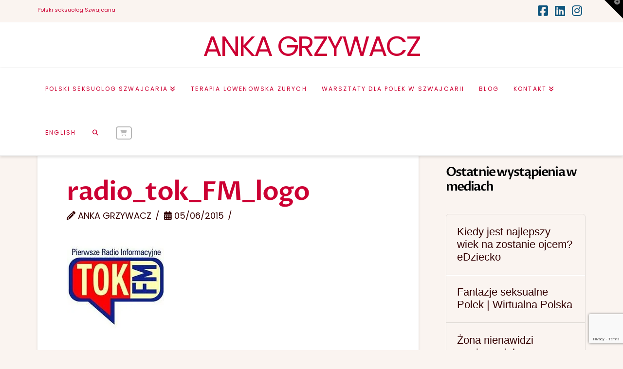

--- FILE ---
content_type: text/html; charset=utf-8
request_url: https://www.google.com/recaptcha/api2/anchor?ar=1&k=6LcoTbMUAAAAAFqtjksMc0JECV_7S5ouSadd2GyR&co=aHR0cHM6Ly9hbmthZ3J6eXdhY3oucGw6NDQz&hl=en&v=PoyoqOPhxBO7pBk68S4YbpHZ&size=invisible&anchor-ms=20000&execute-ms=30000&cb=psi09pdccum
body_size: 48695
content:
<!DOCTYPE HTML><html dir="ltr" lang="en"><head><meta http-equiv="Content-Type" content="text/html; charset=UTF-8">
<meta http-equiv="X-UA-Compatible" content="IE=edge">
<title>reCAPTCHA</title>
<style type="text/css">
/* cyrillic-ext */
@font-face {
  font-family: 'Roboto';
  font-style: normal;
  font-weight: 400;
  font-stretch: 100%;
  src: url(//fonts.gstatic.com/s/roboto/v48/KFO7CnqEu92Fr1ME7kSn66aGLdTylUAMa3GUBHMdazTgWw.woff2) format('woff2');
  unicode-range: U+0460-052F, U+1C80-1C8A, U+20B4, U+2DE0-2DFF, U+A640-A69F, U+FE2E-FE2F;
}
/* cyrillic */
@font-face {
  font-family: 'Roboto';
  font-style: normal;
  font-weight: 400;
  font-stretch: 100%;
  src: url(//fonts.gstatic.com/s/roboto/v48/KFO7CnqEu92Fr1ME7kSn66aGLdTylUAMa3iUBHMdazTgWw.woff2) format('woff2');
  unicode-range: U+0301, U+0400-045F, U+0490-0491, U+04B0-04B1, U+2116;
}
/* greek-ext */
@font-face {
  font-family: 'Roboto';
  font-style: normal;
  font-weight: 400;
  font-stretch: 100%;
  src: url(//fonts.gstatic.com/s/roboto/v48/KFO7CnqEu92Fr1ME7kSn66aGLdTylUAMa3CUBHMdazTgWw.woff2) format('woff2');
  unicode-range: U+1F00-1FFF;
}
/* greek */
@font-face {
  font-family: 'Roboto';
  font-style: normal;
  font-weight: 400;
  font-stretch: 100%;
  src: url(//fonts.gstatic.com/s/roboto/v48/KFO7CnqEu92Fr1ME7kSn66aGLdTylUAMa3-UBHMdazTgWw.woff2) format('woff2');
  unicode-range: U+0370-0377, U+037A-037F, U+0384-038A, U+038C, U+038E-03A1, U+03A3-03FF;
}
/* math */
@font-face {
  font-family: 'Roboto';
  font-style: normal;
  font-weight: 400;
  font-stretch: 100%;
  src: url(//fonts.gstatic.com/s/roboto/v48/KFO7CnqEu92Fr1ME7kSn66aGLdTylUAMawCUBHMdazTgWw.woff2) format('woff2');
  unicode-range: U+0302-0303, U+0305, U+0307-0308, U+0310, U+0312, U+0315, U+031A, U+0326-0327, U+032C, U+032F-0330, U+0332-0333, U+0338, U+033A, U+0346, U+034D, U+0391-03A1, U+03A3-03A9, U+03B1-03C9, U+03D1, U+03D5-03D6, U+03F0-03F1, U+03F4-03F5, U+2016-2017, U+2034-2038, U+203C, U+2040, U+2043, U+2047, U+2050, U+2057, U+205F, U+2070-2071, U+2074-208E, U+2090-209C, U+20D0-20DC, U+20E1, U+20E5-20EF, U+2100-2112, U+2114-2115, U+2117-2121, U+2123-214F, U+2190, U+2192, U+2194-21AE, U+21B0-21E5, U+21F1-21F2, U+21F4-2211, U+2213-2214, U+2216-22FF, U+2308-230B, U+2310, U+2319, U+231C-2321, U+2336-237A, U+237C, U+2395, U+239B-23B7, U+23D0, U+23DC-23E1, U+2474-2475, U+25AF, U+25B3, U+25B7, U+25BD, U+25C1, U+25CA, U+25CC, U+25FB, U+266D-266F, U+27C0-27FF, U+2900-2AFF, U+2B0E-2B11, U+2B30-2B4C, U+2BFE, U+3030, U+FF5B, U+FF5D, U+1D400-1D7FF, U+1EE00-1EEFF;
}
/* symbols */
@font-face {
  font-family: 'Roboto';
  font-style: normal;
  font-weight: 400;
  font-stretch: 100%;
  src: url(//fonts.gstatic.com/s/roboto/v48/KFO7CnqEu92Fr1ME7kSn66aGLdTylUAMaxKUBHMdazTgWw.woff2) format('woff2');
  unicode-range: U+0001-000C, U+000E-001F, U+007F-009F, U+20DD-20E0, U+20E2-20E4, U+2150-218F, U+2190, U+2192, U+2194-2199, U+21AF, U+21E6-21F0, U+21F3, U+2218-2219, U+2299, U+22C4-22C6, U+2300-243F, U+2440-244A, U+2460-24FF, U+25A0-27BF, U+2800-28FF, U+2921-2922, U+2981, U+29BF, U+29EB, U+2B00-2BFF, U+4DC0-4DFF, U+FFF9-FFFB, U+10140-1018E, U+10190-1019C, U+101A0, U+101D0-101FD, U+102E0-102FB, U+10E60-10E7E, U+1D2C0-1D2D3, U+1D2E0-1D37F, U+1F000-1F0FF, U+1F100-1F1AD, U+1F1E6-1F1FF, U+1F30D-1F30F, U+1F315, U+1F31C, U+1F31E, U+1F320-1F32C, U+1F336, U+1F378, U+1F37D, U+1F382, U+1F393-1F39F, U+1F3A7-1F3A8, U+1F3AC-1F3AF, U+1F3C2, U+1F3C4-1F3C6, U+1F3CA-1F3CE, U+1F3D4-1F3E0, U+1F3ED, U+1F3F1-1F3F3, U+1F3F5-1F3F7, U+1F408, U+1F415, U+1F41F, U+1F426, U+1F43F, U+1F441-1F442, U+1F444, U+1F446-1F449, U+1F44C-1F44E, U+1F453, U+1F46A, U+1F47D, U+1F4A3, U+1F4B0, U+1F4B3, U+1F4B9, U+1F4BB, U+1F4BF, U+1F4C8-1F4CB, U+1F4D6, U+1F4DA, U+1F4DF, U+1F4E3-1F4E6, U+1F4EA-1F4ED, U+1F4F7, U+1F4F9-1F4FB, U+1F4FD-1F4FE, U+1F503, U+1F507-1F50B, U+1F50D, U+1F512-1F513, U+1F53E-1F54A, U+1F54F-1F5FA, U+1F610, U+1F650-1F67F, U+1F687, U+1F68D, U+1F691, U+1F694, U+1F698, U+1F6AD, U+1F6B2, U+1F6B9-1F6BA, U+1F6BC, U+1F6C6-1F6CF, U+1F6D3-1F6D7, U+1F6E0-1F6EA, U+1F6F0-1F6F3, U+1F6F7-1F6FC, U+1F700-1F7FF, U+1F800-1F80B, U+1F810-1F847, U+1F850-1F859, U+1F860-1F887, U+1F890-1F8AD, U+1F8B0-1F8BB, U+1F8C0-1F8C1, U+1F900-1F90B, U+1F93B, U+1F946, U+1F984, U+1F996, U+1F9E9, U+1FA00-1FA6F, U+1FA70-1FA7C, U+1FA80-1FA89, U+1FA8F-1FAC6, U+1FACE-1FADC, U+1FADF-1FAE9, U+1FAF0-1FAF8, U+1FB00-1FBFF;
}
/* vietnamese */
@font-face {
  font-family: 'Roboto';
  font-style: normal;
  font-weight: 400;
  font-stretch: 100%;
  src: url(//fonts.gstatic.com/s/roboto/v48/KFO7CnqEu92Fr1ME7kSn66aGLdTylUAMa3OUBHMdazTgWw.woff2) format('woff2');
  unicode-range: U+0102-0103, U+0110-0111, U+0128-0129, U+0168-0169, U+01A0-01A1, U+01AF-01B0, U+0300-0301, U+0303-0304, U+0308-0309, U+0323, U+0329, U+1EA0-1EF9, U+20AB;
}
/* latin-ext */
@font-face {
  font-family: 'Roboto';
  font-style: normal;
  font-weight: 400;
  font-stretch: 100%;
  src: url(//fonts.gstatic.com/s/roboto/v48/KFO7CnqEu92Fr1ME7kSn66aGLdTylUAMa3KUBHMdazTgWw.woff2) format('woff2');
  unicode-range: U+0100-02BA, U+02BD-02C5, U+02C7-02CC, U+02CE-02D7, U+02DD-02FF, U+0304, U+0308, U+0329, U+1D00-1DBF, U+1E00-1E9F, U+1EF2-1EFF, U+2020, U+20A0-20AB, U+20AD-20C0, U+2113, U+2C60-2C7F, U+A720-A7FF;
}
/* latin */
@font-face {
  font-family: 'Roboto';
  font-style: normal;
  font-weight: 400;
  font-stretch: 100%;
  src: url(//fonts.gstatic.com/s/roboto/v48/KFO7CnqEu92Fr1ME7kSn66aGLdTylUAMa3yUBHMdazQ.woff2) format('woff2');
  unicode-range: U+0000-00FF, U+0131, U+0152-0153, U+02BB-02BC, U+02C6, U+02DA, U+02DC, U+0304, U+0308, U+0329, U+2000-206F, U+20AC, U+2122, U+2191, U+2193, U+2212, U+2215, U+FEFF, U+FFFD;
}
/* cyrillic-ext */
@font-face {
  font-family: 'Roboto';
  font-style: normal;
  font-weight: 500;
  font-stretch: 100%;
  src: url(//fonts.gstatic.com/s/roboto/v48/KFO7CnqEu92Fr1ME7kSn66aGLdTylUAMa3GUBHMdazTgWw.woff2) format('woff2');
  unicode-range: U+0460-052F, U+1C80-1C8A, U+20B4, U+2DE0-2DFF, U+A640-A69F, U+FE2E-FE2F;
}
/* cyrillic */
@font-face {
  font-family: 'Roboto';
  font-style: normal;
  font-weight: 500;
  font-stretch: 100%;
  src: url(//fonts.gstatic.com/s/roboto/v48/KFO7CnqEu92Fr1ME7kSn66aGLdTylUAMa3iUBHMdazTgWw.woff2) format('woff2');
  unicode-range: U+0301, U+0400-045F, U+0490-0491, U+04B0-04B1, U+2116;
}
/* greek-ext */
@font-face {
  font-family: 'Roboto';
  font-style: normal;
  font-weight: 500;
  font-stretch: 100%;
  src: url(//fonts.gstatic.com/s/roboto/v48/KFO7CnqEu92Fr1ME7kSn66aGLdTylUAMa3CUBHMdazTgWw.woff2) format('woff2');
  unicode-range: U+1F00-1FFF;
}
/* greek */
@font-face {
  font-family: 'Roboto';
  font-style: normal;
  font-weight: 500;
  font-stretch: 100%;
  src: url(//fonts.gstatic.com/s/roboto/v48/KFO7CnqEu92Fr1ME7kSn66aGLdTylUAMa3-UBHMdazTgWw.woff2) format('woff2');
  unicode-range: U+0370-0377, U+037A-037F, U+0384-038A, U+038C, U+038E-03A1, U+03A3-03FF;
}
/* math */
@font-face {
  font-family: 'Roboto';
  font-style: normal;
  font-weight: 500;
  font-stretch: 100%;
  src: url(//fonts.gstatic.com/s/roboto/v48/KFO7CnqEu92Fr1ME7kSn66aGLdTylUAMawCUBHMdazTgWw.woff2) format('woff2');
  unicode-range: U+0302-0303, U+0305, U+0307-0308, U+0310, U+0312, U+0315, U+031A, U+0326-0327, U+032C, U+032F-0330, U+0332-0333, U+0338, U+033A, U+0346, U+034D, U+0391-03A1, U+03A3-03A9, U+03B1-03C9, U+03D1, U+03D5-03D6, U+03F0-03F1, U+03F4-03F5, U+2016-2017, U+2034-2038, U+203C, U+2040, U+2043, U+2047, U+2050, U+2057, U+205F, U+2070-2071, U+2074-208E, U+2090-209C, U+20D0-20DC, U+20E1, U+20E5-20EF, U+2100-2112, U+2114-2115, U+2117-2121, U+2123-214F, U+2190, U+2192, U+2194-21AE, U+21B0-21E5, U+21F1-21F2, U+21F4-2211, U+2213-2214, U+2216-22FF, U+2308-230B, U+2310, U+2319, U+231C-2321, U+2336-237A, U+237C, U+2395, U+239B-23B7, U+23D0, U+23DC-23E1, U+2474-2475, U+25AF, U+25B3, U+25B7, U+25BD, U+25C1, U+25CA, U+25CC, U+25FB, U+266D-266F, U+27C0-27FF, U+2900-2AFF, U+2B0E-2B11, U+2B30-2B4C, U+2BFE, U+3030, U+FF5B, U+FF5D, U+1D400-1D7FF, U+1EE00-1EEFF;
}
/* symbols */
@font-face {
  font-family: 'Roboto';
  font-style: normal;
  font-weight: 500;
  font-stretch: 100%;
  src: url(//fonts.gstatic.com/s/roboto/v48/KFO7CnqEu92Fr1ME7kSn66aGLdTylUAMaxKUBHMdazTgWw.woff2) format('woff2');
  unicode-range: U+0001-000C, U+000E-001F, U+007F-009F, U+20DD-20E0, U+20E2-20E4, U+2150-218F, U+2190, U+2192, U+2194-2199, U+21AF, U+21E6-21F0, U+21F3, U+2218-2219, U+2299, U+22C4-22C6, U+2300-243F, U+2440-244A, U+2460-24FF, U+25A0-27BF, U+2800-28FF, U+2921-2922, U+2981, U+29BF, U+29EB, U+2B00-2BFF, U+4DC0-4DFF, U+FFF9-FFFB, U+10140-1018E, U+10190-1019C, U+101A0, U+101D0-101FD, U+102E0-102FB, U+10E60-10E7E, U+1D2C0-1D2D3, U+1D2E0-1D37F, U+1F000-1F0FF, U+1F100-1F1AD, U+1F1E6-1F1FF, U+1F30D-1F30F, U+1F315, U+1F31C, U+1F31E, U+1F320-1F32C, U+1F336, U+1F378, U+1F37D, U+1F382, U+1F393-1F39F, U+1F3A7-1F3A8, U+1F3AC-1F3AF, U+1F3C2, U+1F3C4-1F3C6, U+1F3CA-1F3CE, U+1F3D4-1F3E0, U+1F3ED, U+1F3F1-1F3F3, U+1F3F5-1F3F7, U+1F408, U+1F415, U+1F41F, U+1F426, U+1F43F, U+1F441-1F442, U+1F444, U+1F446-1F449, U+1F44C-1F44E, U+1F453, U+1F46A, U+1F47D, U+1F4A3, U+1F4B0, U+1F4B3, U+1F4B9, U+1F4BB, U+1F4BF, U+1F4C8-1F4CB, U+1F4D6, U+1F4DA, U+1F4DF, U+1F4E3-1F4E6, U+1F4EA-1F4ED, U+1F4F7, U+1F4F9-1F4FB, U+1F4FD-1F4FE, U+1F503, U+1F507-1F50B, U+1F50D, U+1F512-1F513, U+1F53E-1F54A, U+1F54F-1F5FA, U+1F610, U+1F650-1F67F, U+1F687, U+1F68D, U+1F691, U+1F694, U+1F698, U+1F6AD, U+1F6B2, U+1F6B9-1F6BA, U+1F6BC, U+1F6C6-1F6CF, U+1F6D3-1F6D7, U+1F6E0-1F6EA, U+1F6F0-1F6F3, U+1F6F7-1F6FC, U+1F700-1F7FF, U+1F800-1F80B, U+1F810-1F847, U+1F850-1F859, U+1F860-1F887, U+1F890-1F8AD, U+1F8B0-1F8BB, U+1F8C0-1F8C1, U+1F900-1F90B, U+1F93B, U+1F946, U+1F984, U+1F996, U+1F9E9, U+1FA00-1FA6F, U+1FA70-1FA7C, U+1FA80-1FA89, U+1FA8F-1FAC6, U+1FACE-1FADC, U+1FADF-1FAE9, U+1FAF0-1FAF8, U+1FB00-1FBFF;
}
/* vietnamese */
@font-face {
  font-family: 'Roboto';
  font-style: normal;
  font-weight: 500;
  font-stretch: 100%;
  src: url(//fonts.gstatic.com/s/roboto/v48/KFO7CnqEu92Fr1ME7kSn66aGLdTylUAMa3OUBHMdazTgWw.woff2) format('woff2');
  unicode-range: U+0102-0103, U+0110-0111, U+0128-0129, U+0168-0169, U+01A0-01A1, U+01AF-01B0, U+0300-0301, U+0303-0304, U+0308-0309, U+0323, U+0329, U+1EA0-1EF9, U+20AB;
}
/* latin-ext */
@font-face {
  font-family: 'Roboto';
  font-style: normal;
  font-weight: 500;
  font-stretch: 100%;
  src: url(//fonts.gstatic.com/s/roboto/v48/KFO7CnqEu92Fr1ME7kSn66aGLdTylUAMa3KUBHMdazTgWw.woff2) format('woff2');
  unicode-range: U+0100-02BA, U+02BD-02C5, U+02C7-02CC, U+02CE-02D7, U+02DD-02FF, U+0304, U+0308, U+0329, U+1D00-1DBF, U+1E00-1E9F, U+1EF2-1EFF, U+2020, U+20A0-20AB, U+20AD-20C0, U+2113, U+2C60-2C7F, U+A720-A7FF;
}
/* latin */
@font-face {
  font-family: 'Roboto';
  font-style: normal;
  font-weight: 500;
  font-stretch: 100%;
  src: url(//fonts.gstatic.com/s/roboto/v48/KFO7CnqEu92Fr1ME7kSn66aGLdTylUAMa3yUBHMdazQ.woff2) format('woff2');
  unicode-range: U+0000-00FF, U+0131, U+0152-0153, U+02BB-02BC, U+02C6, U+02DA, U+02DC, U+0304, U+0308, U+0329, U+2000-206F, U+20AC, U+2122, U+2191, U+2193, U+2212, U+2215, U+FEFF, U+FFFD;
}
/* cyrillic-ext */
@font-face {
  font-family: 'Roboto';
  font-style: normal;
  font-weight: 900;
  font-stretch: 100%;
  src: url(//fonts.gstatic.com/s/roboto/v48/KFO7CnqEu92Fr1ME7kSn66aGLdTylUAMa3GUBHMdazTgWw.woff2) format('woff2');
  unicode-range: U+0460-052F, U+1C80-1C8A, U+20B4, U+2DE0-2DFF, U+A640-A69F, U+FE2E-FE2F;
}
/* cyrillic */
@font-face {
  font-family: 'Roboto';
  font-style: normal;
  font-weight: 900;
  font-stretch: 100%;
  src: url(//fonts.gstatic.com/s/roboto/v48/KFO7CnqEu92Fr1ME7kSn66aGLdTylUAMa3iUBHMdazTgWw.woff2) format('woff2');
  unicode-range: U+0301, U+0400-045F, U+0490-0491, U+04B0-04B1, U+2116;
}
/* greek-ext */
@font-face {
  font-family: 'Roboto';
  font-style: normal;
  font-weight: 900;
  font-stretch: 100%;
  src: url(//fonts.gstatic.com/s/roboto/v48/KFO7CnqEu92Fr1ME7kSn66aGLdTylUAMa3CUBHMdazTgWw.woff2) format('woff2');
  unicode-range: U+1F00-1FFF;
}
/* greek */
@font-face {
  font-family: 'Roboto';
  font-style: normal;
  font-weight: 900;
  font-stretch: 100%;
  src: url(//fonts.gstatic.com/s/roboto/v48/KFO7CnqEu92Fr1ME7kSn66aGLdTylUAMa3-UBHMdazTgWw.woff2) format('woff2');
  unicode-range: U+0370-0377, U+037A-037F, U+0384-038A, U+038C, U+038E-03A1, U+03A3-03FF;
}
/* math */
@font-face {
  font-family: 'Roboto';
  font-style: normal;
  font-weight: 900;
  font-stretch: 100%;
  src: url(//fonts.gstatic.com/s/roboto/v48/KFO7CnqEu92Fr1ME7kSn66aGLdTylUAMawCUBHMdazTgWw.woff2) format('woff2');
  unicode-range: U+0302-0303, U+0305, U+0307-0308, U+0310, U+0312, U+0315, U+031A, U+0326-0327, U+032C, U+032F-0330, U+0332-0333, U+0338, U+033A, U+0346, U+034D, U+0391-03A1, U+03A3-03A9, U+03B1-03C9, U+03D1, U+03D5-03D6, U+03F0-03F1, U+03F4-03F5, U+2016-2017, U+2034-2038, U+203C, U+2040, U+2043, U+2047, U+2050, U+2057, U+205F, U+2070-2071, U+2074-208E, U+2090-209C, U+20D0-20DC, U+20E1, U+20E5-20EF, U+2100-2112, U+2114-2115, U+2117-2121, U+2123-214F, U+2190, U+2192, U+2194-21AE, U+21B0-21E5, U+21F1-21F2, U+21F4-2211, U+2213-2214, U+2216-22FF, U+2308-230B, U+2310, U+2319, U+231C-2321, U+2336-237A, U+237C, U+2395, U+239B-23B7, U+23D0, U+23DC-23E1, U+2474-2475, U+25AF, U+25B3, U+25B7, U+25BD, U+25C1, U+25CA, U+25CC, U+25FB, U+266D-266F, U+27C0-27FF, U+2900-2AFF, U+2B0E-2B11, U+2B30-2B4C, U+2BFE, U+3030, U+FF5B, U+FF5D, U+1D400-1D7FF, U+1EE00-1EEFF;
}
/* symbols */
@font-face {
  font-family: 'Roboto';
  font-style: normal;
  font-weight: 900;
  font-stretch: 100%;
  src: url(//fonts.gstatic.com/s/roboto/v48/KFO7CnqEu92Fr1ME7kSn66aGLdTylUAMaxKUBHMdazTgWw.woff2) format('woff2');
  unicode-range: U+0001-000C, U+000E-001F, U+007F-009F, U+20DD-20E0, U+20E2-20E4, U+2150-218F, U+2190, U+2192, U+2194-2199, U+21AF, U+21E6-21F0, U+21F3, U+2218-2219, U+2299, U+22C4-22C6, U+2300-243F, U+2440-244A, U+2460-24FF, U+25A0-27BF, U+2800-28FF, U+2921-2922, U+2981, U+29BF, U+29EB, U+2B00-2BFF, U+4DC0-4DFF, U+FFF9-FFFB, U+10140-1018E, U+10190-1019C, U+101A0, U+101D0-101FD, U+102E0-102FB, U+10E60-10E7E, U+1D2C0-1D2D3, U+1D2E0-1D37F, U+1F000-1F0FF, U+1F100-1F1AD, U+1F1E6-1F1FF, U+1F30D-1F30F, U+1F315, U+1F31C, U+1F31E, U+1F320-1F32C, U+1F336, U+1F378, U+1F37D, U+1F382, U+1F393-1F39F, U+1F3A7-1F3A8, U+1F3AC-1F3AF, U+1F3C2, U+1F3C4-1F3C6, U+1F3CA-1F3CE, U+1F3D4-1F3E0, U+1F3ED, U+1F3F1-1F3F3, U+1F3F5-1F3F7, U+1F408, U+1F415, U+1F41F, U+1F426, U+1F43F, U+1F441-1F442, U+1F444, U+1F446-1F449, U+1F44C-1F44E, U+1F453, U+1F46A, U+1F47D, U+1F4A3, U+1F4B0, U+1F4B3, U+1F4B9, U+1F4BB, U+1F4BF, U+1F4C8-1F4CB, U+1F4D6, U+1F4DA, U+1F4DF, U+1F4E3-1F4E6, U+1F4EA-1F4ED, U+1F4F7, U+1F4F9-1F4FB, U+1F4FD-1F4FE, U+1F503, U+1F507-1F50B, U+1F50D, U+1F512-1F513, U+1F53E-1F54A, U+1F54F-1F5FA, U+1F610, U+1F650-1F67F, U+1F687, U+1F68D, U+1F691, U+1F694, U+1F698, U+1F6AD, U+1F6B2, U+1F6B9-1F6BA, U+1F6BC, U+1F6C6-1F6CF, U+1F6D3-1F6D7, U+1F6E0-1F6EA, U+1F6F0-1F6F3, U+1F6F7-1F6FC, U+1F700-1F7FF, U+1F800-1F80B, U+1F810-1F847, U+1F850-1F859, U+1F860-1F887, U+1F890-1F8AD, U+1F8B0-1F8BB, U+1F8C0-1F8C1, U+1F900-1F90B, U+1F93B, U+1F946, U+1F984, U+1F996, U+1F9E9, U+1FA00-1FA6F, U+1FA70-1FA7C, U+1FA80-1FA89, U+1FA8F-1FAC6, U+1FACE-1FADC, U+1FADF-1FAE9, U+1FAF0-1FAF8, U+1FB00-1FBFF;
}
/* vietnamese */
@font-face {
  font-family: 'Roboto';
  font-style: normal;
  font-weight: 900;
  font-stretch: 100%;
  src: url(//fonts.gstatic.com/s/roboto/v48/KFO7CnqEu92Fr1ME7kSn66aGLdTylUAMa3OUBHMdazTgWw.woff2) format('woff2');
  unicode-range: U+0102-0103, U+0110-0111, U+0128-0129, U+0168-0169, U+01A0-01A1, U+01AF-01B0, U+0300-0301, U+0303-0304, U+0308-0309, U+0323, U+0329, U+1EA0-1EF9, U+20AB;
}
/* latin-ext */
@font-face {
  font-family: 'Roboto';
  font-style: normal;
  font-weight: 900;
  font-stretch: 100%;
  src: url(//fonts.gstatic.com/s/roboto/v48/KFO7CnqEu92Fr1ME7kSn66aGLdTylUAMa3KUBHMdazTgWw.woff2) format('woff2');
  unicode-range: U+0100-02BA, U+02BD-02C5, U+02C7-02CC, U+02CE-02D7, U+02DD-02FF, U+0304, U+0308, U+0329, U+1D00-1DBF, U+1E00-1E9F, U+1EF2-1EFF, U+2020, U+20A0-20AB, U+20AD-20C0, U+2113, U+2C60-2C7F, U+A720-A7FF;
}
/* latin */
@font-face {
  font-family: 'Roboto';
  font-style: normal;
  font-weight: 900;
  font-stretch: 100%;
  src: url(//fonts.gstatic.com/s/roboto/v48/KFO7CnqEu92Fr1ME7kSn66aGLdTylUAMa3yUBHMdazQ.woff2) format('woff2');
  unicode-range: U+0000-00FF, U+0131, U+0152-0153, U+02BB-02BC, U+02C6, U+02DA, U+02DC, U+0304, U+0308, U+0329, U+2000-206F, U+20AC, U+2122, U+2191, U+2193, U+2212, U+2215, U+FEFF, U+FFFD;
}

</style>
<link rel="stylesheet" type="text/css" href="https://www.gstatic.com/recaptcha/releases/PoyoqOPhxBO7pBk68S4YbpHZ/styles__ltr.css">
<script nonce="V0Z-JmNXELhhkeOZf6Cezg" type="text/javascript">window['__recaptcha_api'] = 'https://www.google.com/recaptcha/api2/';</script>
<script type="text/javascript" src="https://www.gstatic.com/recaptcha/releases/PoyoqOPhxBO7pBk68S4YbpHZ/recaptcha__en.js" nonce="V0Z-JmNXELhhkeOZf6Cezg">
      
    </script></head>
<body><div id="rc-anchor-alert" class="rc-anchor-alert"></div>
<input type="hidden" id="recaptcha-token" value="[base64]">
<script type="text/javascript" nonce="V0Z-JmNXELhhkeOZf6Cezg">
      recaptcha.anchor.Main.init("[\x22ainput\x22,[\x22bgdata\x22,\x22\x22,\[base64]/[base64]/[base64]/KE4oMTI0LHYsdi5HKSxMWihsLHYpKTpOKDEyNCx2LGwpLFYpLHYpLFQpKSxGKDE3MSx2KX0scjc9ZnVuY3Rpb24obCl7cmV0dXJuIGx9LEM9ZnVuY3Rpb24obCxWLHYpe04odixsLFYpLFZbYWtdPTI3OTZ9LG49ZnVuY3Rpb24obCxWKXtWLlg9KChWLlg/[base64]/[base64]/[base64]/[base64]/[base64]/[base64]/[base64]/[base64]/[base64]/[base64]/[base64]\\u003d\x22,\[base64]\x22,\x22wrN4H8Khwp/CrhMcQMOZw7EzwrnDuwbCmsOpPcKlE8O2E0/DsRbCmMOKw7zCnxQwecOew5LCl8O2KV/DusOrwqoDwpjDlsOBAsOSw6jCqMK9wqXCrMO9w6TCq8OHb8OSw6/Dr2NMIkHChsKDw5TDosOnMSY1FcKlZkxJwoUww6rDrsOswrPCo2/CpVIDw6Z1M8KaBsOQQMKLwoAQw7bDsVsaw7lMw5/ClMKvw6opw7ZbwqbDlcKxWjg9wp5zPMKTRMOvdMOUQjTDnSspSsOxwqTCtMO9wr0ZwrYYwrBBwot+wrU8b0fDhgxjUinCpcKgw5EjMcOHwroGw5fCozbCtRJxw4nCuMOtwpM7w4cnIMOMwps7D1NHdsKxSBzDgCLCp8OmwpNawp1kwovCk0jCsisUTkAUCMO/w63CucOGwr1Nc1UUw5s/NhLDiU4la3E5w5lcw4cfDMK2MMKsP3jCvcK0e8OVDMK/[base64]/CqFhde8K9I8OieMKhGsOAw4LCgF/ChsKkYnUrwpBzC8OFP20TDMKZM8O1w43DncKmw4HClcOiF8KQZAJBw6jCrsKJw6hswqLDl3LCgsOHwovCt1nCmhTDtFwTw4XCr0V+w5nCsRzDu3h7wqfDsmnDnMOYdl/CncO3wo1Za8K5HnArEsKUw759w53DtsKZw5jCgRsBb8O0w5nDv8KJwqxFwpAxVMK6WVXDr1fDksKXwp/CoMK6wpZVwoTDoG/CsCvCssK+w5BvfnFITUvCln7CtxPCscKpwqfDg8ORDsOrbsOzwpkpO8KLwoBmw4tlwpB5woJ6K8Oaw4DCkjHCqcK9cWckNcKFwobDtz1NwpNXS8KTEsOVVSzCkURcMEPCkx5/w4Y9QcKuA8KBw6bDqX3CuxLDpMKrT8OPwrDCtVDCuEzCoEfCtypKL8Kcwr/CjBI/wqFPw4TCrUdQPFwqFD8RwpzDsxrDlcOHWhzCk8OeSCh8wqItwpFgwp9wwoDDrEwZw7fDlAHCj8ObDlvCoCspwqjChA8hJ1TCnAEwYMOxeEbCkEE7w4rDusKbwrIDZXzCkUMbDcKwC8O/wq7DshTCqFXDhcO4VMKvw47ChcOrw4FvBQ/Di8KeWsKxw5F1NMONw5k8wqrCi8KPEMKPw5U1w6Elb8OhXlDCo8O9wrVTw5zCmsK0w6nDl8OMAxXDjsKsPwvCtXPCg1bChMKow48yasOfaT9qAzJLBmcyw5vCkgE/wrXDn0zDkcOQwrkBw5rCkXg5NgfDrGoTO0vDqhYzw7gvCSnCi8KIwq/CpRwHw7V+w4jDr8K2wrXCn1fClMOkwo8twp7DuMOGSMKRFiM4w5puFcKYQ8K5awxlQMKcwr/CpSvDtFYFw7gRBsKLw4HDqsOww4caZcOHw5nCp2zDjkwodkIiw4tFIVjCqMKGw5FuLWtYW1RTwqN8w4AoOcK0MBpzwocSw7tHSjzDh8ORwr1Zw7LCm1tNEcOTUUtXcsO4w7nDi8OIGMKwBMOQasKmw5w7NUwMwpFIBUTCuyLCkMKsw4sswpsawosCMW3CnsK/[base64]/[base64]/CvMOPYsKcwr/DusO8RFpnccOJw7xgXQsDwp5DLwzCoMOPLMKKwos+e8K8w6gJw5LCj8OJw6nDpMKOwpzCl8K3F0nCrTp8wqPDqhHDqn3CvMOnWsOIw4ZQfcKNwpBZLcOaw6R2IXUew7EUwrXCg8KUwrbDrcOhGE8nasOcw7/Cu0LCmcKFQsKlwprCsMOKwqjCvGvDsMO8w4kaO8OfBgMVZMO4BGPDuGdle8OdPcKLwqBFFMOewr/CpjIDAnUow7glwrPDk8O/[base64]/DjMOsw50KwoB9wrw/w7hIw5wowr3Dm8OtQ8KnScOSXEsLwq/DpsKyw5bCqsOBwr5Uw77CscOSZQAFBcKzHMODMGkNwqDDicOfEsOFQHYIw6HCrUnCrUh3A8KWeRxhwr3DnsKnw47Dj2B1wrc6worDmVLCvAvCmcOnwpHClS5iQsKTwrfCvTbCsSQDw79KwrfDucOyLw5Jw7grwofDnsOmw7NmD2/Dl8ODLMOrCcKTEUI0TSEcOsKZw6kVLC/CkMKkGMK5O8KtwrjCgcKOwppoMMKTLsKjPWkRb8KMdMKhMsKNw4M8F8O4worDpMOafm3DkH7DrcKCJ8KQwoIawrXDncOfw73Cv8KaE2PCoMOIOG/DhsKGw7PCk8KWYUjCpMOpU8KywqgJwqTCh8OlERzCpXslNcKywqjCmyjCnktybVPDjsOcfH/Cv2PCicOCIhIWME7DkBrClsKwfCDDuUjCtcOJXcOHw5M+w5DCmMOhwotjwqvDtilBw73CmR7CokfDscO6wplZajLCnMOHw5PCjUXCscKSJcKEw4oQZsOpMVfCkMKywr7Do0TDkWRlwoxhEXwBYFRjwqtewovCr01oBsKlw75/[base64]/Dvm3DqVR+wqjDg8OnYsOMLnbDs8KOw6Y9w6rCuG8Tc8KVHsK0w48fw7AhwoouLMKzbgdOw77DqMK2w5HDjUTDosOmwpAcw7oEUkgCwps1JF1EcMK/wqnDmyvCmsOPA8Otw55iwqrDmD5hwrvDl8KVw4FtAcOtacKgwpdGw4jCkMKMBMKhLRQiw68owpPCqcOgA8OZwoXCqcKDwonCiSoCJcOcw6Q5YThLwoTCqg/DmiDCq8O9eBjCpjjCscKHCHN+ex1FVMKOw6tzwplBGhHDkU1two/CqgBAw6rCnhLDs8ORXyZdwpg2c20kw6A2bcKzXMKyw41DVcOCOiTCkV4NFz3DjcKXPMK6VgkXcAHCrMOXE1/DqnTDkXvDuEMVwrbDpcOMX8Ozw5LDusOWw6jDmXp+w5nCqg3DuSDCmyZ3w7ELw4nDiMORwpnDnsOcQ8KAw7jDrMOmwr/Dum12bkvDr8KBT8Orw59yZlpKw71XEXvDocOew5PDqcOSMwfCnTbDgDLCvcOmwrkjeCHDhMOuw49zw57DgWo9IMKvw4VJKBHDjnxHwr3Cn8OoPMKQacKbw4ETZ8OYw7nDtcOUw4V0KMK/w7HDhxpAeMKdw7rCvk7Ch8OeeWFdccOYIsKmw7dJL8Khwr8HUFEXw7Npwqcmw5LCihzCr8ODOGx4woAew7Ijwqsfw6EGZsKpS8KmWMOewpd9w7U5wqrDmm50wo4pw4bCjiLCnhYmTlFCw4NyPMKlwo/CucOAwpzDo8Onw7IXwpoxw6l8w4dkw5fChnzDgcOJAsOhOlVPfcO3wrh6T8O6JyFYesOVRy7CoykgwqF7ZcKlJ0TCvjbCosKlF8Omw6LDtHPDry/Dm1xINcOzw6vCvkZdXmvCnsKpFcKIw6Ezw4khw77CmMKrD3QGUj5fH8KzcsOeDcODT8OycjI/AiA2wr4GPsK0WsKBbsOywr/[base64]/CjipFw6RMwrXChXLCp0DDulbDscKgD8Ocw5NPSMOVEW3DkMOEw6jDmXAwHMOAw5rDpWjCiE5APsKfSXXDhsOKYQjCsj7DpMKnCMO6woZUMwHCrxbCijBPw4rDoVfDtMOjwqxKMwlpSChBMEQnbcOkwpEFQnTDhcOlw4/[base64]/fGxHw4LCp1JswotZJsOdKEg+cBEJUcKyw43DmMO6wobCn8O/w4JfwrxycgHCvsK/[base64]/[base64]/DglHCqjR7I3FDKMKYSsK0wpfChGsSCzHCusO3w57DiBHCocOHw4XCtRl8w6RsVsOkCAlzbMOmcsKhw7rCrw7DpUl8cDbCgsOUFjhBdXY/w5fDgsODTcOVw5Y6wpwTJnckTcK8YsOzw4nCocKtbsKSwq0iw7PDigbCocKpw6XDqkc9w4E3w5rDkMKzLVAtGMOnIcKkU8OpwpBhw4IkKSfCgy0jUMKLwoo/woXDiSDCpgnDryrCl8O9wrLCvcOZSjoxVMOtw6DDqcOow5bDuMOcL3jClmbDn8O3W8KBw7RXwoTCtsOnwq5Qwr9TVDkFwrPDj8OyHcKQwp5kwrbCi2nDlhrCucOjw5/Dh8O1U8KnwpESwp3CnsOlwo9GwqXDgyTDihrDhnIKwrbCplfCt3xOTsKyTMOdw6RSw5/DssOsTMKwKll1eMOPwr/[base64]/DkcKQC8KaK8OqY8KbwqvCq3/DksOIw69kw5h1wrXCkibDpBMqCMOIw5vChcKLwpFOb8K6wq3Cv8OHahPDsz7CqDnCm0hSfU3DlsKewrxwLHzCnGN1L343wo5rw67ClBdvMsOow6N/YcKZZjYew6YjZMKnw6wAwqldNWVZbMOpwrlZJG3DhMK5FsK+w7g8VMOvwoFTaHbDlkPCiDTDsQrDlmpAw6txTsOWwoIJw4UQbknCt8O6FcKOw43DoFnDjistw7/DtkDDvE/CnMOXw4PCgxs4dVHDjcOtwrojwpNaLMOBKU7ChsOewojDrkRRC2vDq8K7w6hZAgHCtsOewosAw63DpMOYIklRecOkw5V6wrPDi8O8fMKJw7XCt8Khw41IR1pmwprClwDCmcKwwpTCjcKdbsOewqXCuBtkw77CjiUHwqPCtSkcwr85w57DkH8bwpkBw6/CtsKbZTHDoW/Cgw/ClF4Rw5rDvxTDuQrDqxrCm8Kjw4bDuAQWf8OcworDuQlIwqDDuxrCojjCqMKdTMK+SnnCosOSw4fDhUDDqUAGwo9fwqvDrMKvDsKwesOUecOjwpNQw61Jw50/[base64]/CpzjDh8OgwqHCoB7DikbCncKKw6DDuMOFw67Cli0sfMK7Q8OtAGvDng3DjT/DrcOaS2nCqidLw79Lw57CnMOsE3Vcw7klw6PDgT3Dpk3DoE3Cu8ObQF3Cq1E8Z1wlw5I5w4fCi8OsIxtIw59jb0kkYmMeHibDu8KJwr/DqmDDrkpIExpGwqnDtkbDsB7CisK+BFjCr8KIYxvCpsKRNy8DEDhsJ3djJ1PDkjJNwrdwwq8IT8OPUcKHwpLDohdQKMKEaXrCl8KKwqbCnMOSw5PDksOpw5XCqwDDqcO4JcKcwqoUw7TCgXDCiX7DpE8ww4pLV8KkM3/Dm8KJw4RMWsKdNGnCkigew53DhcOBacKvwq5iJsOiwqN7UMOvw7UgKcKMP8O6bAgwwoTDrhHCssOrasKtwp3CmsOWwr5aw7jCs1TCocOvw6/CvETDpcK0wq14w57DjxBfw6ogAXnDu8KTwqDCr3INesO5W8KrBzBBCkLDocKYw6jCgcKVwr57w5PDg8OYYCMrwr7CmW/CgsOEwpp6FcOkwqPCq8KCMV/DsMOZeEjCnGYUw7zDrn43w794w4lxw5YJwpfDh8KPJcOuw7Boak0lZMK0wp9Vw5ABJmZfRVHDv17CqjJHw7nDnWFhTm4Xw6ptw67Cr8OMJcKYw7PCkcKVCcKmP8O0wopfw6jCmkgHwqJPw6w0CcOHw7/Dg8OAPB/DvsOVwqVfYcOhw7zDkcOCEsOBwoY4WzLDrBoDw73DlRLDrcOQAMKYGwBxw4/ClAMOw7BEUMKwbVbCssKUwqAowo3DscOBCsO6w78Aa8KiJsOow6BLw4Ncw7/[base64]/aAMMw7Evwr7CqwcSRMOEwrJvwpvCncOKTDXDj8KOw6pnb3/DhzlTwpLCgljDlMOAecOJe8OPWsO7KAfDk3onTcKJacOywrXDghVaPMOfwrZrFhjCnMOYwovDn8OAGU53wp/CqX3DvlkTwowvw7Nhwo3ChVcawp0Zwopnw6HCmcKWwr9jFBBSH3cwK1HCuyLClsO8wq8hw7hzE8KCwr09XXp6w7cFw47DvcKDwphAMlfDjcKJDcOpQ8Khw6bChsORPW/[base64]/SsKawrhrW2jDgDAIwrNwwovDg37ChQAdwpnCvFXCjQPDusOHw7Y6ah4Swq85McKrccKBw6XCvG7CpRvCvRrDk8OUw7XDpMKUXsOHEcO0w4JAwrgZRnxNOMOPK8KEw4gjeXE/bXQpP8KyGHlgdgvDmcKXwrM/wpMFKSHDosOYWMOoC8Kjw4fDrMKRCHVzw6rCs1VIwrhpNsKse8KGwrrCoFvCkcOmZMKqwrV0Tg/DocKaw4Ngw4lHw7PCncOPfcK9RQNqaMKJw4HCgcO7wq88dMOmw6bCl8KhGl1HNcK7w6AZwqcgSMO/w5gsw78wU8Osw6MewoFPUMODwq0Tw7HDrQnDnUTDpcKZw7ACw6fDiX3DtglpC8K0wqxowrnChsKcw6DCr1vDjMKBw41zZS3CvcOMwqfCpAjDjsKgwo/[base64]/ClsKWKjNvNMKkZgwMwql7KDAJG09HPVAUw4rDpMKMwqrDrHTDvwhLwpY/w5XDtGXCh8KYw5c4BHMKO8O+wpjDiXY2woDCrcKaVE/CmcOUOsKRw60qw5XDuGgiTCk0A2/Cj2RUHMOSwoENw7huwqRKwpTCtcOZw6hYUEkEN8O9w6lfbMKUdMOkDgLCp1YIw4zCuQPDicKyEE3Dn8OgwqbCilQlwojCpcKESMKtwoHDiV4kMQrCusKDwr7CvMKoZxRWfks0bcK2wrDCqMKnw7nCll/DvS/DncKnw7nDp1pLZcK0Q8Oad1NNf8Kiwrp4wr4jS2vDlcKQSjB6DMK5wqLCsQFlw7tJW2QbYHXCrUTCrMO+w5HDkcOGNSXDr8Kow6fDqsK6OClvIm3Ck8KWX1XCly0pwpVlw6hRK3/DmsOQw6BJRE84JcO6w5VhBsOtw59NEXhZGBXDnlUMesOlwrdDwrfCoV3CpsOFw4I6YsKtPHNVEQ05wr3DscKMU8KKwpLCnzJrbDPCsWU2woFmw4HCoEl7eh5FwrrCrAM8e281EsKgQ8O4w5cIw6/DmBnCojhIw7PCmAkCw6PCvSsRG8Oswrlsw67DgsOFw4PCs8OSEMO3w4vDinIBw50Jw61aA8KcLMKOw4MuUsOAw5kbwronG8O/wo0AMQnDv8OowpYcw7A0aMKSAcO4w6nCksOIXk5fLXDCnzrCixDDlMKFdMOrwr7CscO/KlEaBS3DjA8UVmV4HMKPwogTw6sTFmUSPMKRwrEwWcKgwppRBMK5w7tjw6rCpRnCkjxJLcO7woTCksK+w67Dm8K/[base64]/[base64]/Dm8O8BG7Dr8OgUMKuQ8OBw6nDmz91w6vCr0x3Tk3DvcO0L3t+aggBwppgw554JMKmcsKiaQBbAyDDhcOVJVMtw5IUwrQ7T8O8fhlvwrLDqTJew73Chn1ew63Ch8KMdQV5UXUEIgMEwpnDucOhwqFNwp/DmVfDh8KHOsKBIFzDkMKYY8KpwqfCiAHCjcO1T8KqYjzCoTLDgMOrLyHCtBTDpMKwf8KVdFN0WAFRF3bClcKGw6wuwrJ0NQxlw6LChsKaw5LDiMK/w5PClCQsCcOXMyXDuwZaw6PCksKaEsOywrnDoy3DkMKBwrV+OsK7wqfDqcOKZicKTsKJw6DDo1wHYB1Tw5PDiMKYw6gXZyrCiMKxw7jDvcKAwqXCmG1cw7R7w7bDmhPDrcOVaXFSeDUbw7xMdMKww5N/[base64]/Dv8Ocwospw7V9QCdQw5sUKEkvG8O0w5U6w6sfw4xbwoXDqcKew5fDskTDgyLDu8K4NEF1H3vCmcOIwoTDrk/DuQh3dDXDiMKresOxw7FMYsOdw4XDgMKed8OpecOawr4bw5hpw5F5wofDo2DCs1IobsKOw7h4w6gRLVRewpkbwqXDusKTw5TDnkFiecKMw5vDq0pMwpPDn8O9fsO5d1HDtwLDqSPCo8KrUUbDusOxK8Ouw4JAcxM6bF/[base64]/[base64]/CiRnDlwLCgMKNM8OVDsKzw6BXdUJHw5xbOcOCWCECAhPCr8Oow5wpNEJ5wpdPwr7DoTPDtMKiw73DukpjcRY9cXYUw5NIwqh/w5hDMcOgW8KMWMKuQEwkYy/CvVAKYsOmbSMuwofCg1N3woTDpmPCmU3DqcK5wpfCvcOvOsOlQcKTGGrDilDCosOhw7LDs8KcJkPCgcOpTMO/wqzDqTrDssO/bcKdKGZLNBoXAcKjwrvClFLDusKFU8OZwp/CiBrDlcKJwrE/wqR0w7IxPMOSDT7DpMOww7vCtcOKwqs5wqhifDjCk1ZGdMKNwrPDrHrDnsO7KsOPdcKqw79Aw4/Dp1rDnHpQY8KSYcOgVEI1TMKiZMO/wp0ZBMOlWGfDvMKbw6bDksKrRmrDi3QIV8KhK1rDkcOKw5AJw7d4ADgER8KJPsK1w6LClsO+w6fCi8Ofw6zCjXvCt8K3w75dQyfCnFDCnMKPc8ONwr3Dl3xZw7LDrAgXwrjDh07DtAcCY8O8wpYmw7R/w6XClcONwo7CtVx0WhrDjMO7OUwXR8K+w7UZHGjClsOKwr/CqgARw6UrP0wdwptfw6PCpsKNwoEbwovCmMOiwp9uwoo3w79ALx7DuRVtJzpuw4IHdH1rDsKTwpLDvkpZUWo3woDDrcKtDlAHMFkrwrTDssOHw4bCn8OCwogmw57Di8ObwrcNYcKKw73DjsKdwqTCrFd+w5jCtsKrQ8OHHcK1w7TDusOvdcOGVBhYXDLDjUohw6Yswp/CnnHDhGTDqsOSw5bDhnDDjcKWb1jDrxVdwoYZGcO0eHLDilTCjU9pCsK/VBnCrwpNw4XChQEnw7LCrxbDn3htwoJ6XRo8woY7wqd5GBPDrn9+RsOcw58NwofDpcK1IsOBYsKUwpnDucOHXnYyw6fDicKJw4JAw4/[base64]/CicOoPg4eKgxzwq5bwpp0ZcKMJMOjw5diIsKFwrU0w7ZmwqvCvkkuw4BLwoc+BHIYwozCr1VPScOnw7dVw4JLw7xTbMORwojDmsKowoM1d8OtNWzDiSfCssOpwofDqQ7Ci0nDjMKUwrTCvizDr3jDoS3Dl8Kow4LCuMO4CsKxw5kgGMOuZsOhN8OkJ8KYw5sXw6U/w7XDi8Kvwq1cFMK2w4TDpThvRMOSw5JMwrIEw6tNw4loT8KtCcODD8OwIzwhaV9WfiDCoATDgcOaKsKYwosPXiQ5fMOqw6vDoGnDkXpJWcKtw5XClcKAw4DCrMKWd8K/w73CsA/CgsOKwpDDlnYzLMO9wppMw4hgwqtTwqJOwoR9woNiWGZtHMOQfsKcw6kSPsKnwrvDlMKsw6vDusOlEsKzJALCvcKdWyJvLsOlWTnDrcKmPsOeEAJ4G8OJBGMQwrvDuGUHV8Kjw5saw7zCgMKswr3Cn8Kxw4nCjiXCmh/CtcKdIzUFGXMqwr/CrGvDrW3CggHCjsKJw7o0wop8w456GE5abTjClHAtwrcMw6YPw4HChDjDtRbDn8KKE1tgw7bDlcOWw4fCv1jCrsKkcsKVw5tGwr5fRQwrI8KTw5bDvsKuwqbDgcO3ZcOpfgLDiitVwp/[base64]/WDBaw7nCuwN6woY9JiTDnMOgw63CpUd2w4tiwpnCkxfDsjJgw7jCmRTDh8KDw4wBS8KywrrDuWXCiHnDv8Kjwr11dEsFw4sYwqgUc8O7LMO/woHCgDXComTChMKZYjRMcsKHw67ChsOdwrjCocKJBC8WaBzDkiXDjsKtQSA3bMOyJMObw7jCmcKNb8KawrURSsKqw75nHcKQwqTDq1h/wozDqMKEScKiw6c+wrInw4/CpcOFFMKKwoRMwo7DqsOaBAzDvVlCwofCt8OTenzCmgLCjsOdXcKqPFfDsMKiasKCMAwvw7MJH8KGKGInwqtMVyQqw50OwrRYVMKUCcO5woBPWmXCqlLCgT1EwrfDj8Kiw55tWcOSwojDsiDDnHbChmgDBMO2w4DCoB7Cm8O2K8K/H8KOw7Ehwq4VIGJ6BFLDpMOfKz/[base64]/N8OFw7cyFcKCwokmeT/CkMOPwpvDuQPCoMKvbcKnwo/[base64]/w63Dj0jDq8KHZ8KAw73CpMOlIEd9wonCiV/DkAjDrExBBsOieVteOcKSw7PDtMK/QWzDugHDniLCuMOjw6EvwrVmdcKGw7TDq8O0w7IkwoVwEMOLMk1bwqkwf3fDgsOYd8OEw7PCnnwmIgHDrCnDt8KWw5DCksOiwoPDlSsOw7DDjmTCicOGw5cww7vDsgdGasK/VsKcw6PCucOHDSPCsWNpw5TCqsKWwq9ww6rDt13DhcKEXi8/[base64]/Dtn/CmUXCjF3DmW3Cp8KzPDEKw5Vow4w2F8K+QcOSOz96fhDCmR3CkwrCnjLDsjXDqsKxwpEMwrHCoMOrTw/DhCTDiMKFKxLDjlzDgMKzw7c+DcKeH3w+w5zCkjnDkTnDi8KVc8O5woHDujkVYHjChyPDnlvDlBMAZhLCk8Ovw4UzwprDvsOxUxXCvjFkPDfDgMK8wrLCtX/DksORQhLClsKSWmZVw6Bkw6/[base64]/DgcKuEBtuCcK9D8KTwrB/RibCknTCjic9wrA3RnPDt8OtwrbDmC/[base64]/[base64]/ICwBw4oaecKpUlYQVwzCg2JdRFVXw4MJdhp8elMjRlhoWRMpw6ZBKVPDtMOIbMOGwoHDrybDjMOyMcO2XEolwpjCm8K7U0ccwr4tWsOBw6HCh1HCjMKLcSnChsKZw6fDjMO7w7QWwqHCq8Ose28Xw6fCtWTCnQTCoHgmSThBfQMxwqzCp8OAwo4rw4fCgMKSbF/Dp8KxRijCtEnCmj/DvCBLw7g1w7fCqzluw4XDsDtII03CkygMGVTDmQM7w4bCuMKUCcOpwq3DqMKwacKCf8K8wrt6wpZgwrfChz7CnCc6wqDCqSRpwp3CsC7DicOIPsOmZXYxNsOkLCEjwoLCssOfw6hmR8KwdjbClnnDsi/ChcOVNyxLN8OTw4nCkR/CkMORwrLDh01mfEXCssOfw4PClMORwprCijVgwobCisKswoN2wqMiw6EKAw4kw4fDj8OQWQ7CocOZUhjDpX/DocOCEk9rwpckwpdsw4lmworDugYHw7kfL8OrwrIrwr7DmSd3TcOMwrfDk8OsPMKxfQp1UGEYdg3CtMOgX8OSTMO6w6JwT8OvG8OsdMKID8ORwq/CvhLDshBxRFrCssKYVG7CmsOlw4PCp8ORdwLDu8OaXANdXlHDgGpqwqjCscK1dMOaQ8O/wrnDqQTCsDB1w6bDr8KUOi/CpnslQATCvUwVAh5KWGrCtyxKwpI+wpsHMS1/wrJmHMKZVcKqJ8O2wp/CpcKpwqHCjkfCgjoyw71/[base64]/ChsOvw6ZDw6dRXB/CghdnwoZdw5ZyJ1zCmCg3WcO0SB9rVTzDvsOawpDCkkTCmcOxw5VbAcKlCsKYwq0dw5vDiMKqMMKMw4M8w6wHwpJpQ3vCpA9ewohKw7towrHCsMOIL8Okw5vDpm0nwqoZZcO7ZknCok5DwroPNU15w5bCqAF/UMK7NcOWfcKuBMKIalzDtCfDjMOGBMKJJRDCj33DmsK2HcOOw7lIAsK/UsKXw7rCvcO/wosxSMOPwqTDgSDCnMOlw7rDssOGIWwdMwbDs2LDvigRI8KhGyvDiMK0w7QNGjgewoTDvcKzJjLCplYAw5jCvh4fbMK1RsOIwp9SwooKEiZLw5TCkw3CisOGAFALIxAIPjzCosK8e2XDkD/CgBgMTMOwwojCg8KSLkdXwoovw7zDthRmInPCtAlGwpogwpg6VAtkasKtwovCt8OKwoRbwqbCtsK/cyDDosO6wrJEw4fCtGvCl8KcRQjDjMOsw7Zuw59Ewp/Cj8Kxwps4w7/CsEXDlcOfwolzPR/CtMKbPWPDjEdtYUjCtsOucMKwGcOGw7NaWcK6w7JpGG91G3HCqSoHQx5kw5wBSw4ADyElTzkjwoQfwqwXwoYKw6nCnD1cwpIQw65yWsO/w5QHCsKRFMOBw5Arw416TW9gwpxGD8KMw6JEw7XDi3tmw5BHR8K1ejxGwoPDr8OrUsOCwqkgBSw+OsK6GVDDlR5dwrXDnsO/OVXCpxvCosKILcK3V8O6ZcOmwpzDnVc5wqQ9wovDoW/[base64]/wrw0wobDtMKvw7XClcK2woXDrj7Co15GeDBiwrXCgMOdw40YE2ooZ0XCnycQKMK3woM8w57DrMOYw6jDpsOZw5Edw5IxFcO6wpM9w4tuC8ORwr/Ct1HClsOaw47DiMOBH8KKbcOZwrBHIcOqbcOIU0vCrsK/w6XCvRPCsMKXwqgQwr/CosKmwqfCsG8pwrbDgMOEP8OLZcOsAcO2NsOlw6N5wrbCncOfwp7CjcKZw5nDgMOrbsKUwpcIw75LNcKbw4MuwoTDrSQPRlcHw6ZkwqV1UTF3X8Ogw4nCpsKLw4/CqiXDqQMjCsO4e8OXTcO2w6rCmcOTTEvDhG1bZ2vDs8OwbcOVIH8cU8OwHU7DlsO6AsO6wprCqMOiE8Kkw5LDv2jDojXCrAHCiMOLw4rDsMKcOHAPDy0RABbCvMKdw73CjMKpw7vCqMOVbsOqHxk0XkMowrF6YMOVcEDCsMKlw5c7w4fCgV0cwoTCmMK/wpHCqQDDsMOhw7fDs8OewpR2wqVabMKpwpbDnsKWPcOBEsKpwq7CoMOcZ2PCqmrCq0/CnMOUwrp2AE9oOcOFwppvIMK8wrrDt8OWQg3CpsOlfcOSw7nCr8K6EsO9P20RADDCo8O5HMKWIR8Kw4jClypEJ8ObLSNwwrnDv8KIVU/CicKSw65LMsOOdcOXwrUQw7ZxZMKfwps/[base64]/CqkTDuTAiCsK0S0LCkQoQwoETDkXDvyzCqkzCh03DncOqw4/[base64]/DhldnJMOlw4xmw6xJw7BlBMKcacKIXsOVZcKcwoouwqExw6EgXMOdHMOODcODw6rCicKywoHDkE9LwqfDnlczJ8OEU8KCacKuTMOlBxZ4R8Opw67DosOkwo7DgMK3PlFucsOTVn0Nw6PDi8KFw7XDn8KSG8OKSwdOZFUaf2cBCsOMCsKGwp/CnsKjwo4zw7nCrsOLw5p9W8OwYsKXc8OSw6Yrw7vCjcOowpbCt8O+w7spI0zCqHjClsOcWVXCksKXw7PDixbDj0rCocKkwqMoeMOWD8O5w5XCv3XDqSxaw5zChsKzaMKuw4HDrsOlwqdzPMOYwonDtcOyGMO1w4VQZsOTQC/DkMO5w6/CuRFBw73DosKzO2fDj2PDlcKhw6lSwps4AMKHw7doWsKrJAzCvMOlRxPCml7CmDNnc8KZTU3DqgvCojLCi3nCgHvCjGpSfMKDSsKBwpDDh8KqwprDiQXDhRPCqU/ClsKIw4wDKBjDljLCnyXCp8KNA8Ouw5p6woUeR8KcdHQrw4JCcARUwqrDmcO4LMKkMSHDv0PCqMOLwojCsyZTwpjDq1TDulA1RQ3DimoCexjDq8ONAcOww6wvw7QHw5QAazZ/DlLCjsKSw6bDoGJGw7zCnTHDhQ/[base64]/w5w0T1zCjMOMworDqcOowqwzZjgmw49sw5bDhMOLw4AowpNjw5PCml4AwrNnwoxkwopjw5Zkwr/[base64]/DpMKLdsOvDMOrwr7DscKWw57Cu8KVwofCgMKTwpdlcC8dw5LDjUbDs3lPbcKxIcK3wpbCncKbw4I6woDDhMOfw54EUXRWATNywoJNw4LDqMOAasKEEy/Cs8KRwpTDsMOnf8OzfcOfMsKUVsKaIiPDuA7Chg3DsFHDgcOAcTHClWPDu8Onwpc0wo3DlwxAwpbDoMOFRMKaY18XWVMrwppUTcKCwr/Dh3tBJMKOwqAtw7wAFXfChl1dKEcRLh3CkldxIAbDqybDvHBiw4nCjnBnw5nDrMKNQycWwo7CmMKqwoJqw5NzwqNuX8O5wqfCs3LDikLCgSVNw7bDoTrDiMK6wqwewowZf8KRw67CucOEwp1Rw6cGw73DnRbCuQhNQz/CisOLw4LDgMKAN8OEw5LCpnbDmMOTbcKBFkI7w6DCg8OtFXkGfMKaZBcWw6sgwrlbwpkXScOYTVPCrsK6w50XScO/NBZ4w7EIwrLCjT1jWMOQDG7Cr8KvOUrCnMKTC10Pw6J6w74RIMKEw5jDosK0JMKCe3Q1w77Dq8O3w4shDsKEwqhww5fDgSBZYMKARSzCkcKydSDCkTTCmHbDpcOqwqDCt8KzUw7DisKseAELwqt5FTRew5c8YUjCqQ/Dqh8PO8OJWMKPw47DukXDtsOUwonDqUTCq1/DgUfCk8Kbw71Cw4ISLmoQKMKVwqbCvQ3CgcONw4HChzdMOWlAUDbDqGJPw4TDnglnwpFAK1rCmsKYwr/[base64]/DnsOPLwMeHjTCmsK6w6oUH1PDrsK5RDzDqjzDm8KLPsOgDsKrAcKZw5BJwqXDmFfCoxDCsjZww67CocK6Xl93w7crOcO+UsOVw5RJM8OUPGkaSEppwqk+SFjChXLDpsOYUW/DvMObwrjDhMOZDCUrw7vCi8OIw4rDqlHCgBtTaAp9fcKIOcOUcsOudMKuw4c9w6bDisKuJMOnQl7DoG4Tw60ESsKnwpzDusK2wo4gwpttEGjCkkPCgybDkG/CtCl0wqo1KCgzFVtow5cUQcKHwr3Dq03CicOnDmDDn3nCjCXCpnpmRFA8fRcuw4tzF8KiWcOIw45WWi3DsMOywqTCi0bCvcOedF9tMDfDosKawqI/[base64]/CoiTCisOXw7PCtA4EbsK1wozDoWNfIy7CmRsowqNDA8KKRwBea3TDnFF4w5UHwr/DhxPCik8Tw5dHNjTCrHrDkMOTwqpoRn7DicODw7LCuMKkw4snYcOtZQjDlsOVRzh7wqAjaSU1YMKaAsKSA3TDlDJmW2PCrVZZw7JUHU7DlsOkNsOewprDnHTCrMOBw57CoMKfAQETwpDCj8KgwqhLwrlwIMKjKcOtKMOUw4VzwozDhxbCssOwMSjCqi/ChsKGYl/DvsOBXsO8w7zCn8Ovwq0AwoRZRl7DtsOjNg1PwovCiyTClVDDpHdsE2tzwo3DvHEWI3jCkGbCkMOFNB1zw7EqKSZnQsKFXcK/H3/CmSLDuMOcw6l8wo1CcwNEw7oYwr/CvkfCoDwsAcOUemcBwq4TUMKhNsK6wrTCtg4RwpZLwp7DmEPCmkTCsMOSJFjDjRfCmXdSw6wiWyHDisKXwrgELcOhw7vDuWfCsFbCoh96XcOUUsOSfcORHTstBFh4wr0owprDsQwtKMOjwr/DtcOwwpEeScKQacKJw6gxw7w/DMObwrnDgxDCuiHClMOUdi/CisKKH8KTw73CtHI2MlfDliDCkcOjw49YOMO1P8KWwoJsw45/NUjCtcOcL8KDfRl6wqfDqBRZwqdJXkfDmTB1w6plwr1gw5kMVyXCgjDCiMO+w7nCvcKdw6PCkkLCm8ODwrlvw7Nlw6wFe8K+Z8OtJ8KyVCbClsOtw6nDlw3ClMKfwp0yw6zCuHXDicK6w7/Dt8KawqrCocO7SMK+C8OeZWoXwoVIw7AwFE3CoUrCmSXCj8Ocw4UYTMOSTmw2wrIDKcOlNSImw5zCpsKuw6PCnMKSw65dW8O4w6LDqkLDk8KMRsOyGiTCu8KMcCHCmcKJw5lewrXCusO/wp5fEhjCgcObfz83w77Cvg9Aw4/DiB5ZUVwlw4sOwp9LZMKlM3bChA3DhsO3wpHCqhpLw6HDt8KWw4bCssOfa8O+WnTDi8KVwpvChMO/[base64]/[base64]/DlMOgwrrCiMO0wrZ1V3k0PBwgXXkcU8Onwo7ChizDolshw6Vcw4bDgcK3w48Zw7PDr8OVShEHw6Qnc8KpdH/[base64]/CisOTXMKECijDgFbDnjzDisK1w4HCo8Ogwpt+wqQ2w5HDg0/CusODwonCi1bDqsKUJkNgwqAUw500YcKVwqE3VsOMw67DrwTDrWbCiRgBw4x2wrLDhRfDs8KtNcOUwqXCu8Kow64ZFBHDjCh+wop0wrd0wodtw6lLLMOyFRTCgsOPw5rCnMK/FX93w6MOdXEFwpbCvX3CqiUtbsOaUUXDo3TDlMKfwr3DtgoUw43CoMKUw5EcYsK9w73DmyzDgXbDrCY5wrfCrE3CgHdVXMK4TMKbw4rCpivDiDbCnsKYw6V5w5hhBMOmwoFFw61/[base64]/DhyjDvh/DmcOdw5sPXgd/wpUYw6nCjMKyw7xzwqnDpXEWwoPChsOeBFgpwp1yw7FZw7swwoM0JMOpw5tSWmkhRUjCq04dHlw+wpPCjV5dF0HDgA7DgMKkAsK1SFfCnzsgH8KBwojChWA4w6TCkjDCkMOsCcKzKCEGWcKUwqwSw7IGSsOpXMOsYBXDssKXFl4pwp/CqkNeNcOiwqzChsORw4XDtcKkw61mw78Twr1hw7xqw5TCvFVgwrBWLQfCsMOWf8O4wo1dw6TDtyJwwqZqw4/DiXDCtxLClMKFwrJ6LsO6AsKROC7Cl8KQScKSw7Jqw4rCl01xwqgrA0vDtCpXw6wLPBhsA2PCkMK2wobDhcOhYwp/wrbCslEVW8OrEjlCw54hwqnCux3Co3zDvh/CpcOrwpIiw499wofCn8O7Y8OeVyrCncKBw7Ukw4JxwqJOwr9jw5AmwrBAw5lnCX9Xw58KLkcwXxzCgWYdw5vDrsKlw4DCp8KEDsOwasOxwqllwoZ+MUjCuTkJGGUbw4zDmzAGw7/DucKvwr8reyAGwovDqMK/EXnCv8KmWsKbBn/CsXAsNG3DocOtVxx2TMKeb3bDqcKrd8OQIBfCr24Qw4zCmsO9G8KWw43DrwTCuMO3Tm/CgxRpw7FjwqF+wqlgYMOkD1QjehgxwoUaMCXCqMK7QcORwpPDpMKZwqEPIzfDnWnDi3lCIQ3Dl8O+a8KOwpcoDcK4d8KMGMOFwpUmCj4NVEDClcOEwqkcwoPCs8Kow5oHw7p1w6t/PMKMwpAOX8KBwpMiF1/CqkcQLjfChnrCjxwqw4jCmArDlMK6w5/CkjU8ZsKGcV0uXsO5XcOkwqfDqsO/[base64]/w6oMw5PCrcKmwrc0wo9yKXFAYcO1w5U7wq8GSg7Dk3vDvcOFKTHDrcOqwpLCsiLDrjZMYhkEA0bCok/CkcKLQSQew67DjsOzcTkuHsKdH10vw5Mww70gZsO4w6bChk8zwqETcn/[base64]/w5ghw6UPJAkSwpXDrcKIS8KQXCTCssOTw4/DmsOww4vCmcOvwoXDp3vDt8Ktwrcbw7/CocKZAV7CuAVSKcKSw4/DrcKIwo8ow6Y+YMK/[base64]/DnTHCo8KPw4fClMKMHMOmwp8Aw5zClsOIEMKXU8KxMBxvwqgNd8OnwqFPw6TChlPCicKWOcKKwqPCsF3DtETCjsOZfmZlw6AdbwbChE3DhTjCnMKpKAh0wpPCpmPCnsOBw5/DtcOINDkhVcOYwrLCrzvDqcOPAURew5gswrnDgXvDniFnFsONw73CrsOHEEvDmcKAaG7DssORbw7CpsOhbVTCnDQKD8OuZsOrwprDkcKxw4XCrw7DucOZwr1TH8OVwpNxwqTCnFfDrCTCnMKrRhDCri/Dl8O4PmvCs8O1wrPCtBhdLMOOIzzCjMKqGsOVUMKSwowHwp8ow7rCosKRwqjDlMKcwqp/w4nCtcONw67DgVHDlmE3OgBERjR4w7ZEe8OTwqF/[base64]/MMOqwr7DoMOBw4zCvsOBX0cTOSHCpztXLsOxwqXDkmTDlQnCjwPCn8Ovw7gZByTCvWvDmMK3TsO8w7EIwrYSw6DCqMOpwq5NeGbCvj9MYQAZwojDh8KbKcOZwojCpS5VwrspExLDvsODc8O+GcK5fcK2w5/Cmllxw6LCusKSwolIwoDChUrDrsKURMOlw6FTwpzCmyrCvFRFGgnCgMKawoVrdETDpW7DpcKZJ0HDpD1LNDTCqH3DncKUwphkH2gYHcOsw7rCjWhMw7LCi8O7w4cFwoF6w6kowqg+KMKlwpjCkMKdw4N0EC11e8OPbkDCvMOlUMKdw4ltw5Udw4wNX3J6w6XCnMOWw6/CsnYqwoEhwp9Fw4gGwqvCnnjDvCLDucKAaSHCosOWI2rDt8O0bGPCtsO9f1xvdWpswovDvhIawpknw6lIw7k+w6NsTQ3Cl2gkI8OfwqPCgMOuYsK7dDvDunkRw6omwrPCosOtME1RwoLCncKBHXHDt8Kxw4TCgDDDhcKRwpcmJ8K0w7gadhjDjcKEwp/Cjj7CijTDlMOlBz/CqcKBXXTDhMKdw5R/wr3CtjEcwpDCuljCuhvDhsONw7LDpUcOw4PCuMK/wofDnF7CvMKKwqfDrMOoaMOCLQlIEsOnYRJABlwkw6VCw4LDsQbCvHzDhMOMMAXDpkrCocOFCMKowqvCuMO0w5wXw6jDuQjCikkZc0oBw5fDmxjDh8ODw5bCr8KJbcKtw6IQIVhxwpswBHRbFmQNEcOsIU3DusKVSy8DwokLwo/DgsKUD8KZbCXCq2hkw4UyAW7CnW8ba8O0wqjDgWjCmlEhW8O0LD5bwozCiUwNw4EoZsOuwrzCncOICsOew47Ct1fDv2J8w4pswpzDpsOewp9dPMKnw7jDj8KLw4wVYsKFS8O5N33CrTnCiMKkw7loV8O2H8K5w40LKsKdw4/CqFQqwqXDuHDDhiMyCCYRwr4EfcKgw5HDlEvDm8KEwqzDlC4gWMOET8KXBWnDkxXChTINJBzDsVFVMMOySS7DnMOMwrVwGE/[base64]/R1Z0wqw5S3Now6/[base64]/[base64]/[base64]/ClsOWeEfCrHZmw7zDusK+S0TDkcOkw58VwoIhL8KeMcKoelDCp3LCihkIw5tFeU7CrMKIw5fCusOsw7rCjMKDw48xw7M4wo7CpcKtwrLCgMOqwrw3w5PCgETCo3knw4/DksKrwq/Dn8O5wr7ChcK4I0vDj8KsPWJVMcKUcMO/BQvCosOWw79Zw6zDpsOtw47Dvkp6bsORQMKdw7bDtsO4bDbCvxtFw6jDuMKhwrLCn8KNwpB9wocFwrrDlcOtw6rDjMKcPcKlRg3DvMKZDMOTVUTDg8KnLV7ClsKZWGvCnsKOe8Ond8OXw4wKw6kkwpBqwrPCvBLCmsORUMK1w7LDtCrDmQUhVy7CtlkzLV/DoCTCsnTDrS/[base64]/CknTDlx45Vh80w4N/w5/CjFvCvwzDhwdAwq/CrD7DhnBmw4gSwp3DjHTDisKAw4ARMmQjYcKkw5vCrMOrw7jDqMOdwoHCo0Arb8O/w79+w5bDjcK/ElRmwq/DgxMTT8KdwqbCisO3J8O8w7MgJMOJEMKHUWwZw6QhAsO+w7TDkA7CpsOFQTQLSxscw7/CsTt7wpXCoD94U8Kgwq1URMOpw57DjEvDt8O7wrLCsHg/KBDCvcOo\x22],null,[\x22conf\x22,null,\x226LcoTbMUAAAAAFqtjksMc0JECV_7S5ouSadd2GyR\x22,1,null,null,null,0,[21,125,63,73,95,87,41,43,42,83,102,105,109,121],[1017145,362],0,null,null,null,null,0,null,0,null,700,1,null,0,\[base64]/76lBhnEnQkZnOKMAhk\\u003d\x22,0,0,null,null,1,null,0,1,null,null,null,0],\x22https://ankagrzywacz.pl:443\x22,null,[3,1,1],null,null,null,1,3600,[\x22https://www.google.com/intl/en/policies/privacy/\x22,\x22https://www.google.com/intl/en/policies/terms/\x22],\x22A9Fb1RC4aO9PXYo60Uf978FxOc5xftnO6rgpW7/EDss\\u003d\x22,1,0,null,1,1768711984445,0,0,[205,156],null,[24,91],\x22RC-nEy8fs_rBVD86w\x22,null,null,null,null,null,\x220dAFcWeA7K8Sbwhb_C4Rx-h4oZ_Y1q4QYy1pz6I7eRB0LEaHsfalXUFsNIYJvvxLlSkJOZNovPJbSD4JwFH-odlAbZpl-0-PK2vA\x22,1768794784443]");
    </script></body></html>